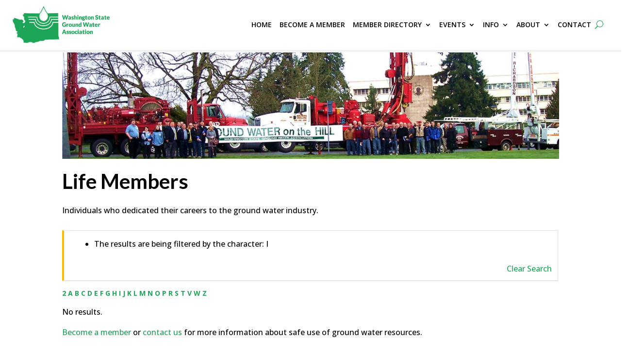

--- FILE ---
content_type: text/css
request_url: https://www.wsgwa.org/wp-content/et-cache/805/et-core-unified-805.min.css?ver=1765250878
body_size: 827
content:
a.whiteLink:link,a.whiteLink:visited,a.whiteLink:active{color:#FFFFFF}.entry-content ul{list-style-type:disc;padding:0px 0px 20px 50px!important}.et-search-form,.nav li ul,.et_mobile_menu,.footer-widget li:before,.et_pb_pricing li:before,blockquote{border-color:#0B4879!important}.et-search-form,.nav li ul,.et_mobile_menu,.footer-widget li:before,.et_pb_pricing li:before,blockquote{margin-left:30px}h2,.product .related h2,.et_pb_column_1_2 .et_quote_content blockquote p{font-size:24px;color:#1DA658!important;padding-top:5px}@media only screen and (max-width:981px){h2,.product .related h2,.et_pb_column_1_2 .et_quote_content blockquote p{font-size:20px!important}}.et_pb_contact_form label.et_pb_contact_form_label{display:block!important;font-weight:normal}.et_pb_contact_form .et_pb_contact_field_options_wrapper .et_pb_contact_field_options_title{display:none}.et_pb_contact_form ::-webkit-input-placeholder{color:#eee!important}.et_pb_contact_form.my_contact :-moz-placeholder{color:#eee!important}.et_pb_contact_form ::-moz-placeholder{color:#eee!important}.et_pb_contact_form :-ms-input-placeholder{color:#eee!important}.et-search-form,.nav li ul,.et_mobile_menu,.footer-widget li:before,.et_pb_pricing li:before,blockquote{margin-left:0px}.et_pb_gallery_items{display:-webkit-box;display:-webkit-flex;display:-moz-box;display:-ms-flexbox;display:flex;-webkit-justify-content:center;justify-content:center;-webkit-flex-wrap:wrap;flex-wrap:wrap}.et_pb_text ol,.et_pb_text ul{padding-bottom:1em;padding-left:43px}.et_mobile_menu .menu-item-has-children>a{background-color:#ffffff}.entry-content ul li{line-height:35px}@media only screen and (max-width:1150px){.desktop-menu-item{display:none!important}}@media only screen and (max-width:1180px){.et_pb_menu_0_tb_header .et_pb_menu_inner_container>.et_pb_menu__logo-wrap .et_pb_menu__logo,.et_pb_menu_0_tb_header .et_pb_menu__logo-slot{width:auto;max-width:180px!important}}@media only screen and (max-width:1180px){.et_pb_menu_0_tb_header.et_pb_menu ul li a{font-weight:600;font-size:13px!important}}.et_pb_fullwidth_menu .et-menu>li,.et_pb_menu .et-menu>li{padding-left:8px;padding-right:8px}@media only screen and (max-width:1350px){.et_pb_menu_0_tb_header.et_pb_menu ul li a{font-weight:600;font-size:14px!important}}@media only screen and (max-width:1350px){.et_pb_menu_0_tb_header .et_pb_menu_inner_container>.et_pb_menu__logo-wrap .et_pb_menu__logo,.et_pb_menu_0_tb_header .et_pb_menu__logo-slot{width:auto;max-width:200px!important}}.cn_category_label{display:none!important}.cn-category-name{display:none!important}.itemList{padding-top:20px!important}#cn-list span.adr span.address-name{display:block;font-weight:700;display:none}.tribe-common--breakpoint-medium.tribe-events .tribe-events-l-container{padding-bottom:25px;padding-top:25px}.tribe-common .tribe-common-c-btn:focus,.tribe-common .tribe-common-c-btn:hover,.tribe-common a.tribe-common-c-btn:focus,.tribe-common a.tribe-common-c-btn:hover{background-color:#2BA55D!important}.tribe-common .tribe-common-c-btn,.tribe-common a.tribe-common-c-btn{color:#FFFFFF;background-color:#2BA55D}.tribe-events .tribe-events-c-ical__link{align-items:center;background-color:#fff;border:1px solid #2BA55D;border-radius:4px;color:#2BA55D;font-weight:700}.tribe-events .tribe-events-c-ical__link:active,.tribe-events .tribe-events-c-ical__link:focus,.tribe-events .tribe-events-c-ical__link:hover{color:#fff;background-color:#2BA55D}.tribe-events .datepicker .day.active,.tribe-events .datepicker .day.active.focused,.tribe-events .datepicker .day.active:focus,.tribe-events .datepicker .day.active:hover,.tribe-events .datepicker .month.active,.tribe-events .datepicker .month.active.focused,.tribe-events .datepicker .month.active:focus,.tribe-events .datepicker .month.active:hover,.tribe-events .datepicker .year.active,.tribe-events .datepicker .year.active.focused,.tribe-events .datepicker .year.active:focus,.tribe-events .datepicker .year.active:hover{color:#fff;background:#2BA55D;text-shadow:none}.copyright{color:#FFFFFF!important;font-weight:500;text-align:center;font-size:14px}